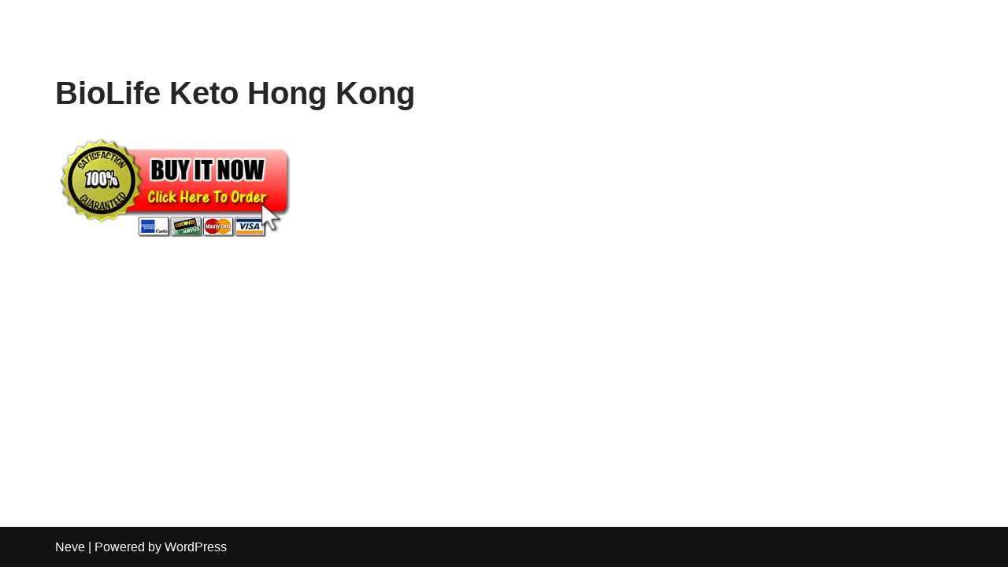

--- FILE ---
content_type: text/javascript
request_url: https://easydodiet.com/wp-content/plugins/wc-captcha/js/wc-captcha-main.js?ver=6.8.3
body_size: 43
content:
(function ($) {
    jQuery(document).ready(function () {
        $('form').on('submit', function (e) {
            var $this = jQuery(this);
            if ($this.find('.wc_captch-allform').length > 0) {
                e.preventDefault();
                var wc_value = $this.find('input[name="wc-value"]').val();
                jQuery.ajax({
                    url: ajax_obj.ajaxurl,
                    type: 'POST',
                    data: { 'action': 'custom_captcha_error_func', 'wc-value': wc_value, 'nonce': ajax_obj.nonce },
                    success: function (data) {
                        if (data.result == 'success') {
                            jQuery('.wc_captcha-form').removeClass('wc_captch-allform')
                            $this.submit();
                        } else {
                            jQuery('.wc_error-msg').html('<p>'+data.result+'</p>');
                        }
                    },
                    error: function (xhr, status, error) {
                        var errorMessage = xhr.status + ': ' + xhr.statusText;
                        alert('Error - ' + errorMessage);
                    }
                });
            }
        })
        // if ($(".wc_captch-allform")[0]) {
        //     $('form').on('submit', wc_custom_on_submit_function);
        // }
    });
}(jQuery));
